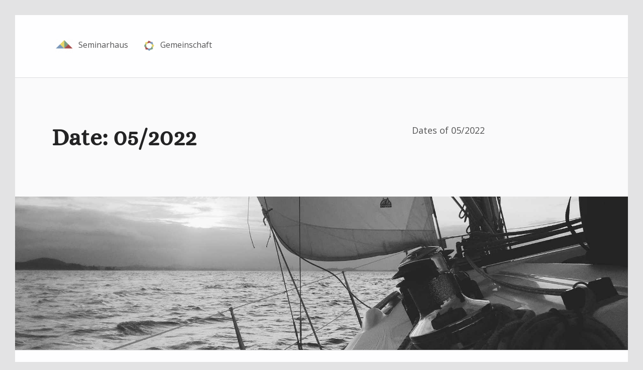

--- FILE ---
content_type: text/html; charset=UTF-8
request_url: https://dev2438.web6.biohost.net/schedule/2022-05/
body_size: 13947
content:
<!doctype html>
<html lang="de" class="no-js">

<head>

<meta charset="UTF-8">
<title>05/2022 &#8211; Sulzbrunn</title>
<meta name='robots' content='max-image-preview:large' />

<meta name="viewport" content="width=device-width, initial-scale=1">
<link rel="profile" href="http://gmpg.org/xfn/11">
<meta name="theme-color" content="#fefeff"><link rel='dns-prefetch' href='//fonts.googleapis.com' />
<link href='https://fonts.gstatic.com' crossorigin rel='preconnect' />
<link rel="alternate" type="application/rss+xml" title="Sulzbrunn &raquo; Feed" href="https://dev2438.web6.biohost.net/feed/" />
<link rel="alternate" type="application/rss+xml" title="Sulzbrunn &raquo; Kommentar-Feed" href="https://dev2438.web6.biohost.net/comments/feed/" />
<link rel="alternate" type="application/rss+xml" title="Sulzbrunn &raquo; Date-Feed für 05/2022" href="https://dev2438.web6.biohost.net/schedule/2022-05/feed/" />
<style id="reykjavik-text-widget-icon-fallback">.widget-symbol::before { content: "?"; font-family: inherit; }</style><style id='wp-img-auto-sizes-contain-inline-css'>
img:is([sizes=auto i],[sizes^="auto," i]){contain-intrinsic-size:3000px 1500px}
/*# sourceURL=wp-img-auto-sizes-contain-inline-css */
</style>
<link rel='stylesheet' id='sd_txn_dates.css-css' href='https://dev2438.web6.biohost.net/wp-content/plugins/de.seminardesk.wordpress/templates/assets/sd_txn_dates.css?ver=6.9' media='all' />
<style id='global-styles-inline-css'>
:root{--wp--preset--aspect-ratio--square: 1;--wp--preset--aspect-ratio--4-3: 4/3;--wp--preset--aspect-ratio--3-4: 3/4;--wp--preset--aspect-ratio--3-2: 3/2;--wp--preset--aspect-ratio--2-3: 2/3;--wp--preset--aspect-ratio--16-9: 16/9;--wp--preset--aspect-ratio--9-16: 9/16;--wp--preset--color--black: #000000;--wp--preset--color--cyan-bluish-gray: #abb8c3;--wp--preset--color--white: #ffffff;--wp--preset--color--pale-pink: #f78da7;--wp--preset--color--vivid-red: #cf2e2e;--wp--preset--color--luminous-vivid-orange: #ff6900;--wp--preset--color--luminous-vivid-amber: #fcb900;--wp--preset--color--light-green-cyan: #7bdcb5;--wp--preset--color--vivid-green-cyan: #00d084;--wp--preset--color--pale-cyan-blue: #8ed1fc;--wp--preset--color--vivid-cyan-blue: #0693e3;--wp--preset--color--vivid-purple: #9b51e0;--wp--preset--color--color-intro-overlay-background-mod: #0f1732;--wp--preset--color--color-header-headings-mod: #232324;--wp--preset--color--color-header-text-mod: #535354;--wp--preset--color--color-accent-mod: #8c2f32;--wp--preset--color--color-intro-widgets-text-mod: #d3d3d4;--wp--preset--color--color-intro-background-mod: #fafafb;--wp--preset--color--color-accent-text-mod: #fefeff;--wp--preset--gradient--vivid-cyan-blue-to-vivid-purple: linear-gradient(135deg,rgb(6,147,227) 0%,rgb(155,81,224) 100%);--wp--preset--gradient--light-green-cyan-to-vivid-green-cyan: linear-gradient(135deg,rgb(122,220,180) 0%,rgb(0,208,130) 100%);--wp--preset--gradient--luminous-vivid-amber-to-luminous-vivid-orange: linear-gradient(135deg,rgb(252,185,0) 0%,rgb(255,105,0) 100%);--wp--preset--gradient--luminous-vivid-orange-to-vivid-red: linear-gradient(135deg,rgb(255,105,0) 0%,rgb(207,46,46) 100%);--wp--preset--gradient--very-light-gray-to-cyan-bluish-gray: linear-gradient(135deg,rgb(238,238,238) 0%,rgb(169,184,195) 100%);--wp--preset--gradient--cool-to-warm-spectrum: linear-gradient(135deg,rgb(74,234,220) 0%,rgb(151,120,209) 20%,rgb(207,42,186) 40%,rgb(238,44,130) 60%,rgb(251,105,98) 80%,rgb(254,248,76) 100%);--wp--preset--gradient--blush-light-purple: linear-gradient(135deg,rgb(255,206,236) 0%,rgb(152,150,240) 100%);--wp--preset--gradient--blush-bordeaux: linear-gradient(135deg,rgb(254,205,165) 0%,rgb(254,45,45) 50%,rgb(107,0,62) 100%);--wp--preset--gradient--luminous-dusk: linear-gradient(135deg,rgb(255,203,112) 0%,rgb(199,81,192) 50%,rgb(65,88,208) 100%);--wp--preset--gradient--pale-ocean: linear-gradient(135deg,rgb(255,245,203) 0%,rgb(182,227,212) 50%,rgb(51,167,181) 100%);--wp--preset--gradient--electric-grass: linear-gradient(135deg,rgb(202,248,128) 0%,rgb(113,206,126) 100%);--wp--preset--gradient--midnight: linear-gradient(135deg,rgb(2,3,129) 0%,rgb(40,116,252) 100%);--wp--preset--font-size--small: 15px;--wp--preset--font-size--medium: 20px;--wp--preset--font-size--large: 25px;--wp--preset--font-size--x-large: 42px;--wp--preset--font-size--extra-small: 11px;--wp--preset--font-size--normal: 18px;--wp--preset--font-size--extra-large: 29px;--wp--preset--font-size--display-1: 47px;--wp--preset--font-size--display-2: 60px;--wp--preset--font-size--display-3: 76px;--wp--preset--font-size--display-4: 97px;--wp--preset--spacing--20: 0.44rem;--wp--preset--spacing--30: 0.67rem;--wp--preset--spacing--40: 1rem;--wp--preset--spacing--50: 1.5rem;--wp--preset--spacing--60: 2.25rem;--wp--preset--spacing--70: 3.38rem;--wp--preset--spacing--80: 5.06rem;--wp--preset--shadow--natural: 6px 6px 9px rgba(0, 0, 0, 0.2);--wp--preset--shadow--deep: 12px 12px 50px rgba(0, 0, 0, 0.4);--wp--preset--shadow--sharp: 6px 6px 0px rgba(0, 0, 0, 0.2);--wp--preset--shadow--outlined: 6px 6px 0px -3px rgb(255, 255, 255), 6px 6px rgb(0, 0, 0);--wp--preset--shadow--crisp: 6px 6px 0px rgb(0, 0, 0);}:root :where(.is-layout-flow) > :first-child{margin-block-start: 0;}:root :where(.is-layout-flow) > :last-child{margin-block-end: 0;}:root :where(.is-layout-flow) > *{margin-block-start: 24px;margin-block-end: 0;}:root :where(.is-layout-constrained) > :first-child{margin-block-start: 0;}:root :where(.is-layout-constrained) > :last-child{margin-block-end: 0;}:root :where(.is-layout-constrained) > *{margin-block-start: 24px;margin-block-end: 0;}:root :where(.is-layout-flex){gap: 24px;}:root :where(.is-layout-grid){gap: 24px;}:root .is-layout-flex{display: flex;}.is-layout-flex{flex-wrap: wrap;align-items: center;}.is-layout-flex > :is(*, div){margin: 0;}:root .is-layout-grid{display: grid;}.is-layout-grid > :is(*, div){margin: 0;}.has-black-color[class]{color: var(--wp--preset--color--black);}.has-cyan-bluish-gray-color[class]{color: var(--wp--preset--color--cyan-bluish-gray);}.has-white-color[class]{color: var(--wp--preset--color--white);}.has-pale-pink-color[class]{color: var(--wp--preset--color--pale-pink);}.has-vivid-red-color[class]{color: var(--wp--preset--color--vivid-red);}.has-luminous-vivid-orange-color[class]{color: var(--wp--preset--color--luminous-vivid-orange);}.has-luminous-vivid-amber-color[class]{color: var(--wp--preset--color--luminous-vivid-amber);}.has-light-green-cyan-color[class]{color: var(--wp--preset--color--light-green-cyan);}.has-vivid-green-cyan-color[class]{color: var(--wp--preset--color--vivid-green-cyan);}.has-pale-cyan-blue-color[class]{color: var(--wp--preset--color--pale-cyan-blue);}.has-vivid-cyan-blue-color[class]{color: var(--wp--preset--color--vivid-cyan-blue);}.has-vivid-purple-color[class]{color: var(--wp--preset--color--vivid-purple);}.has-color-intro-overlay-background-mod-color[class]{color: var(--wp--preset--color--color-intro-overlay-background-mod);}.has-color-header-headings-mod-color[class]{color: var(--wp--preset--color--color-header-headings-mod);}.has-color-header-text-mod-color[class]{color: var(--wp--preset--color--color-header-text-mod);}.has-color-accent-mod-color[class]{color: var(--wp--preset--color--color-accent-mod);}.has-color-intro-widgets-text-mod-color[class]{color: var(--wp--preset--color--color-intro-widgets-text-mod);}.has-color-intro-background-mod-color[class]{color: var(--wp--preset--color--color-intro-background-mod);}.has-color-accent-text-mod-color[class]{color: var(--wp--preset--color--color-accent-text-mod);}.has-black-background-color[class]{background-color: var(--wp--preset--color--black);}.has-cyan-bluish-gray-background-color[class]{background-color: var(--wp--preset--color--cyan-bluish-gray);}.has-white-background-color[class]{background-color: var(--wp--preset--color--white);}.has-pale-pink-background-color[class]{background-color: var(--wp--preset--color--pale-pink);}.has-vivid-red-background-color[class]{background-color: var(--wp--preset--color--vivid-red);}.has-luminous-vivid-orange-background-color[class]{background-color: var(--wp--preset--color--luminous-vivid-orange);}.has-luminous-vivid-amber-background-color[class]{background-color: var(--wp--preset--color--luminous-vivid-amber);}.has-light-green-cyan-background-color[class]{background-color: var(--wp--preset--color--light-green-cyan);}.has-vivid-green-cyan-background-color[class]{background-color: var(--wp--preset--color--vivid-green-cyan);}.has-pale-cyan-blue-background-color[class]{background-color: var(--wp--preset--color--pale-cyan-blue);}.has-vivid-cyan-blue-background-color[class]{background-color: var(--wp--preset--color--vivid-cyan-blue);}.has-vivid-purple-background-color[class]{background-color: var(--wp--preset--color--vivid-purple);}.has-color-intro-overlay-background-mod-background-color[class]{background-color: var(--wp--preset--color--color-intro-overlay-background-mod);}.has-color-header-headings-mod-background-color[class]{background-color: var(--wp--preset--color--color-header-headings-mod);}.has-color-header-text-mod-background-color[class]{background-color: var(--wp--preset--color--color-header-text-mod);}.has-color-accent-mod-background-color[class]{background-color: var(--wp--preset--color--color-accent-mod);}.has-color-intro-widgets-text-mod-background-color[class]{background-color: var(--wp--preset--color--color-intro-widgets-text-mod);}.has-color-intro-background-mod-background-color[class]{background-color: var(--wp--preset--color--color-intro-background-mod);}.has-color-accent-text-mod-background-color[class]{background-color: var(--wp--preset--color--color-accent-text-mod);}.has-black-border-color[class]{border-color: var(--wp--preset--color--black);}.has-cyan-bluish-gray-border-color[class]{border-color: var(--wp--preset--color--cyan-bluish-gray);}.has-white-border-color[class]{border-color: var(--wp--preset--color--white);}.has-pale-pink-border-color[class]{border-color: var(--wp--preset--color--pale-pink);}.has-vivid-red-border-color[class]{border-color: var(--wp--preset--color--vivid-red);}.has-luminous-vivid-orange-border-color[class]{border-color: var(--wp--preset--color--luminous-vivid-orange);}.has-luminous-vivid-amber-border-color[class]{border-color: var(--wp--preset--color--luminous-vivid-amber);}.has-light-green-cyan-border-color[class]{border-color: var(--wp--preset--color--light-green-cyan);}.has-vivid-green-cyan-border-color[class]{border-color: var(--wp--preset--color--vivid-green-cyan);}.has-pale-cyan-blue-border-color[class]{border-color: var(--wp--preset--color--pale-cyan-blue);}.has-vivid-cyan-blue-border-color[class]{border-color: var(--wp--preset--color--vivid-cyan-blue);}.has-vivid-purple-border-color[class]{border-color: var(--wp--preset--color--vivid-purple);}.has-color-intro-overlay-background-mod-border-color[class]{border-color: var(--wp--preset--color--color-intro-overlay-background-mod);}.has-color-header-headings-mod-border-color[class]{border-color: var(--wp--preset--color--color-header-headings-mod);}.has-color-header-text-mod-border-color[class]{border-color: var(--wp--preset--color--color-header-text-mod);}.has-color-accent-mod-border-color[class]{border-color: var(--wp--preset--color--color-accent-mod);}.has-color-intro-widgets-text-mod-border-color[class]{border-color: var(--wp--preset--color--color-intro-widgets-text-mod);}.has-color-intro-background-mod-border-color[class]{border-color: var(--wp--preset--color--color-intro-background-mod);}.has-color-accent-text-mod-border-color[class]{border-color: var(--wp--preset--color--color-accent-text-mod);}.has-vivid-cyan-blue-to-vivid-purple-gradient-background{background: var(--wp--preset--gradient--vivid-cyan-blue-to-vivid-purple);}.has-light-green-cyan-to-vivid-green-cyan-gradient-background{background: var(--wp--preset--gradient--light-green-cyan-to-vivid-green-cyan);}.has-luminous-vivid-amber-to-luminous-vivid-orange-gradient-background{background: var(--wp--preset--gradient--luminous-vivid-amber-to-luminous-vivid-orange);}.has-luminous-vivid-orange-to-vivid-red-gradient-background{background: var(--wp--preset--gradient--luminous-vivid-orange-to-vivid-red);}.has-very-light-gray-to-cyan-bluish-gray-gradient-background{background: var(--wp--preset--gradient--very-light-gray-to-cyan-bluish-gray);}.has-cool-to-warm-spectrum-gradient-background{background: var(--wp--preset--gradient--cool-to-warm-spectrum);}.has-blush-light-purple-gradient-background{background: var(--wp--preset--gradient--blush-light-purple);}.has-blush-bordeaux-gradient-background{background: var(--wp--preset--gradient--blush-bordeaux);}.has-luminous-dusk-gradient-background{background: var(--wp--preset--gradient--luminous-dusk);}.has-pale-ocean-gradient-background{background: var(--wp--preset--gradient--pale-ocean);}.has-electric-grass-gradient-background{background: var(--wp--preset--gradient--electric-grass);}.has-midnight-gradient-background{background: var(--wp--preset--gradient--midnight);}.has-small-font-size{font-size: var(--wp--preset--font-size--small);}.has-medium-font-size{font-size: var(--wp--preset--font-size--medium);}.has-large-font-size{font-size: var(--wp--preset--font-size--large);}.has-x-large-font-size{font-size: var(--wp--preset--font-size--x-large);}.has-extra-small-font-size{font-size: var(--wp--preset--font-size--extra-small);}.has-normal-font-size{font-size: var(--wp--preset--font-size--normal);}.has-extra-large-font-size{font-size: var(--wp--preset--font-size--extra-large);}.has-display-1-font-size{font-size: var(--wp--preset--font-size--display-1);}.has-display-2-font-size{font-size: var(--wp--preset--font-size--display-2);}.has-display-3-font-size{font-size: var(--wp--preset--font-size--display-3);}.has-display-4-font-size{font-size: var(--wp--preset--font-size--display-4);}
/*# sourceURL=global-styles-inline-css */
</style>
<style id='wp-emoji-styles-inline-css'>

	img.wp-smiley, img.emoji {
		display: inline !important;
		border: none !important;
		box-shadow: none !important;
		height: 1em !important;
		width: 1em !important;
		margin: 0 0.07em !important;
		vertical-align: -0.1em !important;
		background: none !important;
		padding: 0 !important;
	}
/*# sourceURL=wp-emoji-styles-inline-css */
</style>
<style id='wp-block-library-inline-css'>
:root{--wp-block-synced-color:#7a00df;--wp-block-synced-color--rgb:122,0,223;--wp-bound-block-color:var(--wp-block-synced-color);--wp-editor-canvas-background:#ddd;--wp-admin-theme-color:#007cba;--wp-admin-theme-color--rgb:0,124,186;--wp-admin-theme-color-darker-10:#006ba1;--wp-admin-theme-color-darker-10--rgb:0,107,160.5;--wp-admin-theme-color-darker-20:#005a87;--wp-admin-theme-color-darker-20--rgb:0,90,135;--wp-admin-border-width-focus:2px}@media (min-resolution:192dpi){:root{--wp-admin-border-width-focus:1.5px}}.wp-element-button{cursor:pointer}:root .has-very-light-gray-background-color{background-color:#eee}:root .has-very-dark-gray-background-color{background-color:#313131}:root .has-very-light-gray-color{color:#eee}:root .has-very-dark-gray-color{color:#313131}:root .has-vivid-green-cyan-to-vivid-cyan-blue-gradient-background{background:linear-gradient(135deg,#00d084,#0693e3)}:root .has-purple-crush-gradient-background{background:linear-gradient(135deg,#34e2e4,#4721fb 50%,#ab1dfe)}:root .has-hazy-dawn-gradient-background{background:linear-gradient(135deg,#faaca8,#dad0ec)}:root .has-subdued-olive-gradient-background{background:linear-gradient(135deg,#fafae1,#67a671)}:root .has-atomic-cream-gradient-background{background:linear-gradient(135deg,#fdd79a,#004a59)}:root .has-nightshade-gradient-background{background:linear-gradient(135deg,#330968,#31cdcf)}:root .has-midnight-gradient-background{background:linear-gradient(135deg,#020381,#2874fc)}:root{--wp--preset--font-size--normal:16px;--wp--preset--font-size--huge:42px}.has-regular-font-size{font-size:1em}.has-larger-font-size{font-size:2.625em}.has-normal-font-size{font-size:var(--wp--preset--font-size--normal)}.has-huge-font-size{font-size:var(--wp--preset--font-size--huge)}.has-text-align-center{text-align:center}.has-text-align-left{text-align:left}.has-text-align-right{text-align:right}.has-fit-text{white-space:nowrap!important}#end-resizable-editor-section{display:none}.aligncenter{clear:both}.items-justified-left{justify-content:flex-start}.items-justified-center{justify-content:center}.items-justified-right{justify-content:flex-end}.items-justified-space-between{justify-content:space-between}.screen-reader-text{border:0;clip-path:inset(50%);height:1px;margin:-1px;overflow:hidden;padding:0;position:absolute;width:1px;word-wrap:normal!important}.screen-reader-text:focus{background-color:#ddd;clip-path:none;color:#444;display:block;font-size:1em;height:auto;left:5px;line-height:normal;padding:15px 23px 14px;text-decoration:none;top:5px;width:auto;z-index:100000}html :where(.has-border-color){border-style:solid}html :where([style*=border-top-color]){border-top-style:solid}html :where([style*=border-right-color]){border-right-style:solid}html :where([style*=border-bottom-color]){border-bottom-style:solid}html :where([style*=border-left-color]){border-left-style:solid}html :where([style*=border-width]){border-style:solid}html :where([style*=border-top-width]){border-top-style:solid}html :where([style*=border-right-width]){border-right-style:solid}html :where([style*=border-bottom-width]){border-bottom-style:solid}html :where([style*=border-left-width]){border-left-style:solid}html :where(img[class*=wp-image-]){height:auto;max-width:100%}:where(figure){margin:0 0 1em}html :where(.is-position-sticky){--wp-admin--admin-bar--position-offset:var(--wp-admin--admin-bar--height,0px)}@media screen and (max-width:600px){html :where(.is-position-sticky){--wp-admin--admin-bar--position-offset:0px}}

/*# sourceURL=wp-block-library-inline-css */
</style><style id='wp-block-heading-inline-css'>
h1:where(.wp-block-heading).has-background,h2:where(.wp-block-heading).has-background,h3:where(.wp-block-heading).has-background,h4:where(.wp-block-heading).has-background,h5:where(.wp-block-heading).has-background,h6:where(.wp-block-heading).has-background{padding:1.25em 2.375em}h1.has-text-align-left[style*=writing-mode]:where([style*=vertical-lr]),h1.has-text-align-right[style*=writing-mode]:where([style*=vertical-rl]),h2.has-text-align-left[style*=writing-mode]:where([style*=vertical-lr]),h2.has-text-align-right[style*=writing-mode]:where([style*=vertical-rl]),h3.has-text-align-left[style*=writing-mode]:where([style*=vertical-lr]),h3.has-text-align-right[style*=writing-mode]:where([style*=vertical-rl]),h4.has-text-align-left[style*=writing-mode]:where([style*=vertical-lr]),h4.has-text-align-right[style*=writing-mode]:where([style*=vertical-rl]),h5.has-text-align-left[style*=writing-mode]:where([style*=vertical-lr]),h5.has-text-align-right[style*=writing-mode]:where([style*=vertical-rl]),h6.has-text-align-left[style*=writing-mode]:where([style*=vertical-lr]),h6.has-text-align-right[style*=writing-mode]:where([style*=vertical-rl]){rotate:180deg}
/*# sourceURL=https://dev2438.web6.biohost.net/wp-includes/blocks/heading/style.min.css */
</style>
<style id='wp-block-group-inline-css'>
.wp-block-group{box-sizing:border-box}:where(.wp-block-group.wp-block-group-is-layout-constrained){position:relative}
/*# sourceURL=https://dev2438.web6.biohost.net/wp-includes/blocks/group/style.min.css */
</style>
<style id='wp-block-paragraph-inline-css'>
.is-small-text{font-size:.875em}.is-regular-text{font-size:1em}.is-large-text{font-size:2.25em}.is-larger-text{font-size:3em}.has-drop-cap:not(:focus):first-letter{float:left;font-size:8.4em;font-style:normal;font-weight:100;line-height:.68;margin:.05em .1em 0 0;text-transform:uppercase}body.rtl .has-drop-cap:not(:focus):first-letter{float:none;margin-left:.1em}p.has-drop-cap.has-background{overflow:hidden}:root :where(p.has-background){padding:1.25em 2.375em}:where(p.has-text-color:not(.has-link-color)) a{color:inherit}p.has-text-align-left[style*="writing-mode:vertical-lr"],p.has-text-align-right[style*="writing-mode:vertical-rl"]{rotate:180deg}
/*# sourceURL=https://dev2438.web6.biohost.net/wp-includes/blocks/paragraph/style.min.css */
</style>

<style id='classic-theme-styles-inline-css'>
/*! This file is auto-generated */
.wp-block-button__link{color:#fff;background-color:#32373c;border-radius:9999px;box-shadow:none;text-decoration:none;padding:calc(.667em + 2px) calc(1.333em + 2px);font-size:1.125em}.wp-block-file__button{background:#32373c;color:#fff;text-decoration:none}
/*# sourceURL=/wp-includes/css/classic-themes.min.css */
</style>
<link rel='stylesheet' id='pb-accordion-blocks-style-css' href='https://dev2438.web6.biohost.net/wp-content/plugins/accordion-blocks/build/index.css?ver=1.5.0' media='all' />
<link rel='stylesheet' id='cb-styles-public-css' href='https://dev2438.web6.biohost.net/wp-content/plugins/commonsbooking/assets/public/css/public.css?ver=2.10.7' media='all' />
<style id='cb-styles-public-inline-css'>
/**
 * Variables
 *
 * Colors: Brand
 * Colors: Backgrounds
 * Font sizes
 * Layout variables
 */
/* Colors: CB Brand */
/* Colors: text */
/* Colors: Theme, can be modified by user */
/* Colors: Text colors, can be modified by user */
/* Colors: Backgrounds */
/* Colors: Message statuses */
/* Font sizes */
/* Layout Variables */
/* Fonts */
:root {
  --commonsbooking-color-primary: #84AE53;
  --commonsbooking-color-secondary: #506CA9;
  --commonsbooking-color-buttons: #74ce3c;
  --commonsbooking-color-accept: #74ce3c;
  --commonsbooking-color-cancel: #d5425c;
  --commonsbooking-color-holiday: #ff9218;
  --commonsbooking-color-greyedout: #e0e0e0;
  --commonsbooking-color-bg: #f6f6f6;
  --commonsbooking-color-noticebg: #FFF9C5;
  --commonsbooking-textcolor-light: #a0a0a0;
  --commonsbooking-textcolor-dark: #000;
  --commonsbooking-color-gray-background: #f6f6f6;
  --commonsbooking-color-gray-border: #e0e0e0;
  --commonsbooking-color-error: #d5425c;
  --commonsbooking-color-success: #74ce3c;
  --commonsbooking-color-warning: #ff9218;
  --commonsbooking-font-size-small: 12px;
  --commonsbooking-font-line-height-small: 13px;
  --commonsbooking-font-size-normal: 14px;
  --commonsbooking-font-size-big: 18px;
  --commonsbooking-font-size-huge: 24px;
  --commonsbooking-spacer-big: 15px;
  --commonsbooking-spacer: 10px;
  --commonsbooking-spacer-small: 5px;
  --commonsbooking-radius: 8px;
  --commonsbooking-radius-pill: 8px;
}

/*# sourceURL=cb-styles-public-inline-css */
</style>
<link rel='stylesheet' id='cb-styles-vendor-css' href='https://dev2438.web6.biohost.net/wp-content/plugins/commonsbooking/assets/global/css/vendor.css?ver=2.10.7' media='all' />
<link rel='stylesheet' id='cb-styles-daterangepicker-css' href='https://dev2438.web6.biohost.net/wp-content/plugins/commonsbooking/assets/public/css/themes/daterangepicker/daterangepicker.css?ver=2.10.7' media='all' />
<link rel='stylesheet' id='cb-styles-select2-css' href='https://dev2438.web6.biohost.net/wp-content/plugins/commonsbooking/assets/public/css/themes/select2/select2.min.css?ver=2.10.7' media='all' />
<link rel='stylesheet' id='dnd-upload-cf7-css' href='https://dev2438.web6.biohost.net/wp-content/plugins/drag-and-drop-multiple-file-upload-contact-form-7/assets/css/dnd-upload-cf7.css?ver=1.3.8.0' media='all' />
<link rel='stylesheet' id='contact-form-7-css' href='https://dev2438.web6.biohost.net/wp-content/plugins/contact-form-7/includes/css/styles.css?ver=6.1.4' media='all' />
<link rel='stylesheet' id='walcf7-datepicker-css-css' href='https://dev2438.web6.biohost.net/wp-content/plugins/date-time-picker-for-contact-form-7/assets/css/jquery.datetimepicker.min.css?ver=1.0.0' media='all' />
<link rel='stylesheet' id='menu-image-css' href='https://dev2438.web6.biohost.net/wp-content/plugins/menu-image/includes/css/menu-image.css?ver=3.0.8' media='all' />
<link rel='stylesheet' id='dashicons-css' href='https://dev2438.web6.biohost.net/wp-includes/css/dashicons.min.css?ver=6.9' media='all' />
<link rel='stylesheet' id='osm-map-css-css' href='https://dev2438.web6.biohost.net/wp-content/plugins/osm/css/osm_map.css?ver=6.9' media='all' />
<link rel='stylesheet' id='osm-ol3-css-css' href='https://dev2438.web6.biohost.net/wp-content/plugins/osm/js/OL/10.4.0/ol.css?ver=6.9' media='all' />
<link rel='stylesheet' id='osm-ol3-ext-css-css' href='https://dev2438.web6.biohost.net/wp-content/plugins/osm/css/osm_map_v3.css?ver=6.9' media='all' />
<link rel='stylesheet' id='if-menu-site-css-css' href='https://dev2438.web6.biohost.net/wp-content/plugins/if-menu/assets/if-menu-site.css?ver=6.9' media='all' />
<link rel='stylesheet' id='parent-style-css' href='https://dev2438.web6.biohost.net/wp-content/themes/reykjavik/style.css?ver=6.9' media='all' />
<link rel='stylesheet' id='child-style-css' href='https://dev2438.web6.biohost.net/wp-content/themes/reykjavik-sulzbrunn/style.css?ver=6.9' media='all' />
<link rel='stylesheet' id='cf7cf-style-css' href='https://dev2438.web6.biohost.net/wp-content/plugins/cf7-conditional-fields/style.css?ver=2.4.7' media='all' />
<link rel='stylesheet' id='reykjavik-google-fonts-css' href='https://fonts.googleapis.com/css?family=Montserrat%3A300%2C400%2C700%7COpen+Sans%3A300%2C400%2C700&#038;subset=latin&#038;ver=2.3.8' media='screen' />
<link rel='stylesheet' id='genericons-neue-css' href='https://dev2438.web6.biohost.net/wp-content/themes/reykjavik/assets/fonts/genericons-neue/genericons-neue.css?ver=2.3.8' media='screen' />
<link rel='stylesheet' id='reykjavik-stylesheet-global-css' href='https://dev2438.web6.biohost.net/wp-content/themes/reykjavik/assets/css/main.css?ver=2.3.8' media='screen' />
<link rel='stylesheet' id='reykjavik-stylesheet-blocks-css' href='https://dev2438.web6.biohost.net/wp-content/themes/reykjavik/assets/css/blocks.css?ver=2.3.8' media='screen' />
<style id='reykjavik-inline-css'>
/* START CSS variables */
:root { 
--color_accent: #8c2f32; --footer_image_repeat: no-repeat; --layout_width_site: 1460px; --layout_width_content: 1180px;
}
/* END CSS variables */
.site-footer:not(.is-customize-preview)::before { display: none; }
/*# sourceURL=reykjavik-inline-css */
</style>
<link rel='stylesheet' id='reykjavik-stylesheet-css' href='https://dev2438.web6.biohost.net/wp-content/themes/reykjavik-sulzbrunn/style.css?ver=6.9' media='all' />
<script src="https://dev2438.web6.biohost.net/wp-content/themes/reykjavik/library/js/vendors/css-vars-ponyfill/css-vars-ponyfill.min.js?ver=v2.4.7" id="css-vars-ponyfill-js"></script>
<script id="css-vars-ponyfill-js-after">
window.onload = function() {
	cssVars( {
		onlyVars: true,
		exclude: 'link:not([href^="https://dev2438.web6.biohost.net/wp-content/themes"])'
	} );
};
//# sourceURL=css-vars-ponyfill-js-after
</script>
<script src="https://dev2438.web6.biohost.net/wp-includes/js/jquery/jquery.min.js?ver=3.7.1" id="jquery-core-js"></script>
<script src="https://dev2438.web6.biohost.net/wp-includes/js/jquery/jquery-migrate.min.js?ver=3.4.1" id="jquery-migrate-js"></script>
<script src="https://dev2438.web6.biohost.net/wp-content/plugins/commonsbooking/assets/global/js/vendor.js?ver=1.0.0" id="cb-scripts-vendor-js"></script>
<script src="https://dev2438.web6.biohost.net/wp-content/plugins/commonsbooking/assets/public/js/vendor/daterangepicker.min.js?ver=1.0.0" id="cb-scripts-daterangepicker-js"></script>
<script src="https://dev2438.web6.biohost.net/wp-content/plugins/commonsbooking/assets/public/js/vendor/select2.min.js?ver=1.0.0" id="cb-scripts-select2-js"></script>
<script src="https://dev2438.web6.biohost.net/wp-content/plugins/osm/js/OL/2.13.1/OpenLayers.js?ver=6.9" id="osm-ol-library-js"></script>
<script src="https://dev2438.web6.biohost.net/wp-content/plugins/osm/js/OSM/openlayers/OpenStreetMap.js?ver=6.9" id="osm-osm-library-js"></script>
<script src="https://dev2438.web6.biohost.net/wp-content/plugins/osm/js/OSeaM/harbours.js?ver=6.9" id="osm-harbours-library-js"></script>
<script src="https://dev2438.web6.biohost.net/wp-content/plugins/osm/js/OSeaM/map_utils.js?ver=6.9" id="osm-map-utils-library-js"></script>
<script src="https://dev2438.web6.biohost.net/wp-content/plugins/osm/js/OSeaM/utilities.js?ver=6.9" id="osm-utilities-library-js"></script>
<script src="https://dev2438.web6.biohost.net/wp-content/plugins/osm/js/osm-plugin-lib.js?ver=6.9" id="OsmScript-js"></script>
<script src="https://dev2438.web6.biohost.net/wp-content/plugins/osm/js/polyfill/v2/polyfill.min.js?features=requestAnimationFrame%2CElement.prototype.classList%2CURL&amp;ver=6.9" id="osm-polyfill-js"></script>
<script src="https://dev2438.web6.biohost.net/wp-content/plugins/osm/js/OL/10.4.0/ol.js?ver=6.9" id="osm-ol3-library-js"></script>
<script src="https://dev2438.web6.biohost.net/wp-content/plugins/osm/js/osm-v3-plugin-lib.js?ver=6.9" id="osm-ol3-ext-library-js"></script>
<script src="https://dev2438.web6.biohost.net/wp-content/plugins/osm/js/osm-metabox-events.js?ver=6.9" id="osm-ol3-metabox-events-js"></script>
<script src="https://dev2438.web6.biohost.net/wp-content/plugins/osm/js/osm-startup-lib.js?ver=6.9" id="osm-map-startup-js"></script>
<script id="a11y-menu-js-extra">
var a11yMenuConfig = {"mode":["esc","button"],"menu_selector":".toggle-sub-menus","button_attributes":{"class":"button-toggle-sub-menu","aria-label":{"collapse":"Men\u00fc einklappen: %s","expand":"Men\u00fc erweitern: %s"}}};
//# sourceURL=a11y-menu-js-extra
</script>
<script src="https://dev2438.web6.biohost.net/wp-content/themes/reykjavik/assets/js/vendors/a11y-menu/a11y-menu.dist.min.js?ver=2.3.8" id="a11y-menu-js"></script>
<link rel="https://api.w.org/" href="https://dev2438.web6.biohost.net/wp-json/" /><link rel="EditURI" type="application/rsd+xml" title="RSD" href="https://dev2438.web6.biohost.net/xmlrpc.php?rsd" />
<meta name="generator" content="WordPress 6.9" />
<script type="text/javascript"> 

/**  all layers have to be in this global array - in further process each map will have something like vectorM[map_ol3js_n][layer_n] */
var vectorM = [[]];


/** put translations from PHP/mo to JavaScript */
var translations = [];

/** global GET-Parameters */
var HTTP_GET_VARS = [];

</script><!-- OSM plugin V6.1.13: did not add geo meta tags. --> 
	<!-- Fonts Plugin CSS - https://fontsplugin.com/ -->
	<style>
		/* Cached: January 25, 2026 at 3:28am */
/* cyrillic-ext */
@font-face {
  font-family: 'Alice';
  font-style: normal;
  font-weight: 400;
  font-display: swap;
  src: url(https://fonts.gstatic.com/s/alice/v21/OpNCnoEEmtHa6GcDrg7shw.woff2) format('woff2');
  unicode-range: U+0460-052F, U+1C80-1C8A, U+20B4, U+2DE0-2DFF, U+A640-A69F, U+FE2E-FE2F;
}
/* cyrillic */
@font-face {
  font-family: 'Alice';
  font-style: normal;
  font-weight: 400;
  font-display: swap;
  src: url(https://fonts.gstatic.com/s/alice/v21/OpNCnoEEmtHa6GcKrg7shw.woff2) format('woff2');
  unicode-range: U+0301, U+0400-045F, U+0490-0491, U+04B0-04B1, U+2116;
}
/* latin-ext */
@font-face {
  font-family: 'Alice';
  font-style: normal;
  font-weight: 400;
  font-display: swap;
  src: url(https://fonts.gstatic.com/s/alice/v21/OpNCnoEEmtHa6GcArg7shw.woff2) format('woff2');
  unicode-range: U+0100-02BA, U+02BD-02C5, U+02C7-02CC, U+02CE-02D7, U+02DD-02FF, U+0304, U+0308, U+0329, U+1D00-1DBF, U+1E00-1E9F, U+1EF2-1EFF, U+2020, U+20A0-20AB, U+20AD-20C0, U+2113, U+2C60-2C7F, U+A720-A7FF;
}
/* latin */
@font-face {
  font-family: 'Alice';
  font-style: normal;
  font-weight: 400;
  font-display: swap;
  src: url(https://fonts.gstatic.com/s/alice/v21/OpNCnoEEmtHa6GcOrg4.woff2) format('woff2');
  unicode-range: U+0000-00FF, U+0131, U+0152-0153, U+02BB-02BC, U+02C6, U+02DA, U+02DC, U+0304, U+0308, U+0329, U+2000-206F, U+20AC, U+2122, U+2191, U+2193, U+2212, U+2215, U+FEFF, U+FFFD;
}

:root {
--font-headings: Alice;
}
#site-title, .site-title, #site-title a, .site-title a, .entry-title, .entry-title a, h1, h2, h3, h4, h5, h6, .widget-title, .elementor-heading-title {
font-family: "Alice" !important;
 }
	</style>
	<!-- Fonts Plugin CSS -->
	
<link rel='stylesheet' id='so-css-reykjavik-css' href='https://dev2438.web6.biohost.net/wp-content/uploads/so-css/so-css-reykjavik.css?ver=1718691732' media='all' />
</head>


<body class="archive contextual-adminbar-color footer-layout-boxed has-intro has-navigation-mobile header-layout-boxed hfeed no-js no-widgets-sidebar site-layout-boxed tax-sd_txn_dates term-2022-05 term-63 wp-child-theme-reykjavik-sulzbrunn wp-embed-responsive wp-theme-reykjavik">

<a name="top"></a>

<div id="page" class="site">

<nav class="menu-skip-links" aria-label="Links überspringen">
	<ul>
		<li class="skip-link-list-item"><a class="skip-link screen-reader-text" href="#site-navigation">Zur Hauptnavigation springen</a></li><li class="skip-link-list-item"><a class="skip-link screen-reader-text" href="#content">Zum Hauptinhalt springen</a></li><li class="skip-link-list-item"><a class="skip-link screen-reader-text" href="#colophon">Zum Footer springen</a></li>	</ul>
</nav>


<header id="masthead" class="site-header">



<div class="site-header-content"><div class="site-header-inner">


<div class="site-branding">
		<div class="site-branding-text">
		<p class="site-title"><a href="https://dev2438.web6.biohost.net/" rel="home">Sulzbrunn</a></p>

					<p class="site-description">Gemeinschaft und Seminarhaus</p>
				</div>
</div>

<nav id="site-navigation" class="main-navigation" aria-label="Primäres Menü">

			<button
			id="menu-toggle"
			class="menu-toggle"
			aria-controls="menu-primary"
			aria-expanded="false"
		>Menü</button>
			<div id="site-navigation-container" class="main-navigation-container">
			</div>

</nav>

<nav id="secondary-navigation" class="secondary-navigation" aria-label="Sekundäres Menü">

	<ul id="menu-hauptmenue-icons" class="menu"><li id="menu-item-1612" class="menu-item menu-item-type-post_type menu-item-object-page menu-item-1612"><a href="https://dev2438.web6.biohost.net/seminarhaus/" class="menu-image-title-after menu-image-not-hovered"><img width="36" height="28" src="https://dev2438.web6.biohost.net/wp-content/uploads/2024/03/Icon_seminarhaus-schmal-36x28.png" class="menu-image menu-image-title-after" alt="" decoding="async" /><span class="menu-image-title-after menu-image-title">Seminarhaus</span></a></li>
<li id="menu-item-1611" class="menu-item menu-item-type-post_type menu-item-object-page menu-item-1611"><a href="https://dev2438.web6.biohost.net/gemeinschaft/" class="menu-image-title-after menu-image-not-hovered"><img width="24" height="24" src="https://dev2438.web6.biohost.net/wp-content/uploads/2024/03/Icon_gemeinschaft-schmal-24x24.png" class="menu-image menu-image-title-after" alt="" decoding="async" /><span class="menu-image-title-after menu-image-title">Gemeinschaft</span></a></li>
</ul>
</nav>


</div></div>



</header>



<div id="content" class="site-content">
<section id="intro-container" class="page-header intro-container">

	
	<div id="intro" class="intro"><div class="intro-inner">

		<h1 class="page-title h1 intro-title has-page-summary">Date: <span>05/2022</span></h1><div class="page-summary">
<p>Dates of 05/2022</p>
</div>

	</div></div>

	
<div id="intro-media" class="intro-media">
	<div id="wp-custom-header" class="wp-custom-header"><img src="https://dev2438.web6.biohost.net/wp-content/themes/reykjavik/assets/images/header/rawpixel-id-3282586.jpg" width="1460" height="821" alt="" decoding="async" /></div></div>

</section>

<div class="site-content-inner">
	<div id="primary" class="content-area">
		<main id="main" class="site-main">


<main id="site-content" role="main">

		
	<header class="archive-header has-text-align-center header-footer-group">

		<div class="archive-header-inner section-inner medium">

							<h1 class="archive-title">Schedule: 05/2022</h1>
			
		</div><!-- .archive-header-inner -->

	</header><!-- .archive-header -->

				<div class="sd-event">
				<div class="entry-header-inner section-inner small">
					<div class="sd-event-title">
													<a href="https://dev2438.web6.biohost.net/events/ecstatic-dance-allgaeu-3/">
							<h3>Ecstatic Dance Allgäu</h3>						</a>
											</div>
					<div class="sd-event-container">
						<div class="sd-event-props">
							<div class="sd-event-date"><strong>Date: </strong>Sa.. 07.05.2022 19:00 – Sa.. 07.05.2022 19:00</div>						</div>
						<div class=sd-event-image>
							<img src="https://seminarhaus-sulzbrunn.seminardesk.de/Content/Extern/zeitlos/Ecstatic%20Dance%20Arati.JPG" alt="remote image failed" width="300" height=""/>						</div>
						<div class=sd-event-teaser>
							Gemeinsam einen sicheren und offenen Raum genießen, und dabei ganz  losgelöst und frei zu tanzen. Ohne zu urteilen, zu reden, zu trinken  oder irgendeine Nachtklub-Atmosphäre. Bei diesem Tanz geht es ums  Erforschen, um das Fühlen, um Körper und Geist frei fließen zu lassen,  sowie die Verbindung zu sich selbst und anderen. Darüber hinaus, ist es  ein großartiges Training, baut Stress ab, aber lässt uns vor allem das  Leben feiern.<br />								<div class="sd-event-more-link">
									<a class="button" href="https://dev2438.web6.biohost.net/events/ecstatic-dance-allgaeu-3/">More</a>
								</div> 
														</div>
					</div>
					
				</div>
			</div>
					<div class="sd-event">
				<div class="entry-header-inner section-inner small">
					<div class="sd-event-title">
													<a href="https://dev2438.web6.biohost.net/events/gasthelfertage-im-mai/">
							<h3>Gasthelfertage im Mai</h3>						</a>
											</div>
					<div class="sd-event-container">
						<div class="sd-event-props">
							<div class="sd-event-date"><strong>Date: </strong>Do.. 12.05.2022 16:00 – Do.. 12.05.2022 16:00</div><div class="sd-event-facilitators"><strong>Facilitator: </strong><a href="https://dev2438.web6.biohost.net/facilitators/alfons-fischer/">Alfons Fischer</a> | <a href="https://dev2438.web6.biohost.net/facilitators/anna-elisabeth-mayr/">Anna Elisabeth Mayr</a></div><div class="sd-event-price"><strong>Price: </strong>, ggf. zzgl.Übernachtung/Verpflegung</div>						</div>
						<div class=sd-event-image>
							<img src="https://seminarhaus-sulzbrunn.seminardesk.de/Content/Extern/Teaser%20und%20Header/2022-05/Teaser%20GasthelfertageSulzbrunn%20Kartoffelernte%202017%20-%20full(1).jpg" alt="remote image failed" width="300" height=""/>						</div>
						<div class=sd-event-teaser>
							<p>Durch einen viertägigen Aufenthalt hast du die Möglichkeit die Gemeinschaft Sulzbrunn näher kennen zu lernen, zu erfahren wie wir hier leben und uns durch deine Mithilfe zu unterstützen. Der Fokus liegt auf dem praktischen Tun, zusammen mit anderen Gästen und Sulzbrunner*innen arbeiten wir in verschiedenen Bereichen. So kannst du verschiedene Aspekte des Gemeinschaftlebens&nbsp;erfahren und zu erforschen, wie es dir damit geht in einer Gruppe zu leben und zu arbeiten</p><br />								<div class="sd-event-more-link">
									<a class="button" href="https://dev2438.web6.biohost.net/events/gasthelfertage-im-mai/">More</a>
								</div> 
														</div>
					</div>
					
				</div>
			</div>
					<div class="sd-event">
				<div class="entry-header-inner section-inner small">
					<div class="sd-event-title">
													<a href="https://dev2438.web6.biohost.net/events/sacred-sxuality-retreat-women-only-1/">
													</a>
											</div>
					<div class="sd-event-container">
						<div class="sd-event-props">
							<div class="sd-event-date"><strong>Date: </strong>Fr.. 13.05.2022 16:00 – Fr.. 13.05.2022 16:00</div>						</div>
						<div class=sd-event-image>
													</div>
						<div class=sd-event-teaser>
															<div class="sd-event-more-link">
									<a class="button" href="https://dev2438.web6.biohost.net/events/sacred-sxuality-retreat-women-only-1/">More</a>
								</div> 
														</div>
					</div>
					
				</div>
			</div>
					<div class="sd-event">
				<div class="entry-header-inner section-inner small">
					<div class="sd-event-title">
													<a href="https://dev2438.web6.biohost.net/events/gelaendefuehrung-im-mai/">
							<h3>Geländeführung im Mai</h3>						</a>
											</div>
					<div class="sd-event-container">
						<div class="sd-event-props">
							<div class="sd-event-date"><strong>Date: </strong>Fr.. 20.05.2022 16:00 – Fr.. 20.05.2022 16:00</div><div class="sd-event-facilitators"><strong>Facilitator: </strong><a href="https://dev2438.web6.biohost.net/facilitators/rolf-ebenhoch/">Rolf Ebenhoch</a></div><div class="sd-event-price"><strong>Price: </strong>0 Euro</div>						</div>
						<div class=sd-event-image>
							<img src="https://seminarhaus-sulzbrunn.seminardesk.de/Content/Extern/Teaser%20und%20Header/Wiederholende%20Veranstaltungen,%20GHT,%20Geländeführung,%20NIP,/GeländeführungLuftbildVorderansicht(1).jpg" alt="remote image failed" width="300" height=""/>						</div>
						<div class=sd-event-teaser>
							Lerne das Gelände Gemeinschaft Sulzbrunn bei einer einstündigen Geländeführung durch ein Gemeinschaftsmitglied kennen<br />								<div class="sd-event-more-link">
									<a class="button" href="https://dev2438.web6.biohost.net/events/gelaendefuehrung-im-mai/">More</a>
								</div> 
														</div>
					</div>
					
				</div>
			</div>
					<div class="sd-event">
				<div class="entry-header-inner section-inner small">
					<div class="sd-event-title">
													<a href="https://dev2438.web6.biohost.net/events/bondingtherapie-im-mai/">
							<h3>Bondingtherapie im Mai</h3>						</a>
											</div>
					<div class="sd-event-container">
						<div class="sd-event-props">
							<div class="sd-event-date"><strong>Date: </strong>Fr.. 27.05.2022 14:00 – Fr.. 27.05.2022 14:00</div><div class="sd-event-facilitators"><strong>Facilitator: </strong><a href="https://dev2438.web6.biohost.net/facilitators/marita-conradty/">Marita Conradty</a> | <a href="https://dev2438.web6.biohost.net/facilitators/peter-bolte-leuterer/">Peter Bolte-Leuterer</a></div>						</div>
						<div class=sd-event-image>
							<img src="https://seminarhaus-sulzbrunn.seminardesk.de/Content/Extern/Teaser%20und%20Header/Wiederholende%20Veranstaltungen,%20GHT,%20Geländeführung,%20NIP,/BondingtherapieNew%20Identity%20Process.jpg" alt="remote image failed" width="300" height=""/>						</div>
						<div class=sd-event-teaser>
							Im New Identity Process nach Dr. Daniel Casriel, Psychoanalytiker New York, wird uns das Zusammenwirken von kognitiven Einstellungen, emotionalem Ausdruck und Verhaltensweisen veranschaulicht, wobei wir schmerzlich in Kontakt mit unseren Blockierungen und Widerständen kommen und unsere Wünsche und Bedürfnisse in liebevollen und erfüllenden Beziehungen ausdrücken lernen...<br />								<div class="sd-event-more-link">
									<a class="button" href="https://dev2438.web6.biohost.net/events/bondingtherapie-im-mai/">More</a>
								</div> 
														</div>
					</div>
					
				</div>
			</div>
				<div class="has-text-align-center">
			<br><p></p>
		</div>
		
</main><!-- #site-content -->



		</main><!-- /#main -->
	</div><!-- /#primary -->
</div><!-- /.site-content-inner -->
</div><!-- /#content -->



<footer id="colophon" class="site-footer">


<div class="site-footer-area footer-area-footer-widgets">
	<div class="footer-widgets-inner site-footer-area-inner">

		<aside id="footer-widgets" class="widget-area footer-widgets" aria-label="Footer-Widgets">

			<section id="block-12" class="widget widget_block">
<div class="wp-block-group"><div class="wp-block-group__inner-container is-layout-flow wp-block-group-is-layout-flow">
<h2 class="wp-block-heading">S<strong>eminarhaus</strong></h2>



<p><strong>Seminargäste Anfragen und Fragen zur bestehenden Buchung:</strong> Laura<br><a href="mailto:gaeste@seminarhaus-sulzbrunn.de">gaeste@seminarhaus-sulzbrunn.de</a><br>Tel: 0170-1035459</p>



<p>Telefonisch erreichbar:  <br>Di, Mi und Do 9:00 - 12:00 Uhr und Do 14:30 - 17 Uhr</p>



<p><strong>Gästebetreuung </strong>(NUR erreichbar während vereinbarter Check-in Zeit und während Aufenthalt): Tel: 0170 -1434954</p>



<p><strong>Für</strong> <strong>SeminarleiterInnen bei Interesse an unserem Haus an Carmen:</strong><br><a href="mailto:info@seminarhaus-sulzbrunn.de">info@seminarhaus-sulzbrunn.de</a><br>Tel.: 0170-1014864                     </p>



<p>Telefonisch Erreichbar:<br>Di, Mi und Do 9:00 - 12:00 Uhr und Do 14:30 - 17 Uhr</p>



<p><br><a href="https://dev2438.web6.biohost.net/wp-content/uploads/2024/05/AGB-allgemein_Seminarhaus-Sulzbrunn_Stand-21.05.2024.pdf" data-type="link" data-id="https://dev2438.web6.biohost.net/wp-content/uploads/2024/05/AGB-allgemein-Seminarhaus-SulzbrunnStand-21.05.2024.pdf">AGBs</a> des Seminarhauses</p>



<p><a href="https://dev2438.web6.biohost.net/wp-content/uploads/2024/05/PREISE-LEISTUNGEN-und-VORAUSSETZUNG-einer-Buchung_2024.pdf" data-type="link" data-id="https://dev2438.web6.biohost.net/wp-content/uploads/2024/05/PREISE-LEISTUNGEN-und-VORAUSSETZUNG-einer-Buchung_2024.pdf">Preise und Konditionen </a>des Seminarhauses</p>
</div></div>
</section><section id="block-14" class="widget widget_block">


<div class="wp-block-group"><div class="wp-block-group__inner-container is-layout-flow wp-block-group-is-layout-flow">
<h2 class="wp-block-heading"><strong>Gemeinschaft</strong></h2>



<p><a href="mailto:kontakt@gemeinschaft-sulzbrunn.de">kontakt@gemeinschaft-sulzbrunn.de</a></p>



<p>Tel: 08376 9294949 </p>



<p>Bitte Anrufbeantworter benutzen, wir rufen zurück.</p>



<h2 class="wp-block-heading">Adresse</h2>



<p>Sulzbrunn 1 - 8<br>87477 Sulzberg</p>


<p>

				<div id="map_ol3js_1" class="map undefined" data-map_name="undefined" data-map="map_ol3js_1" style="width:100%; max-width:100%; height:350px; display:block; overflow:hidden;border:2px solid grey;" >
				  <div id="map_ol3js_1_popup" class="ol-popup" >
					<a href="#" id="map_ol3js_1_popup-closer" class="ol-popup-closer"></a>
					<div id="map_ol3js_1_popup-content" ></div>
				  </div>
				</div>
			

				<script type="text/javascript">
					translations['openlayer'] = "open layer";
					translations['openlayerAtStartup'] = "open layer at startup";
					translations['generateLink'] = "Der Link zur Karte mit ausgewählten Overlays und angezeigtem Ausschnitt";
					translations['shortDescription'] = "Kurzbeschreibung";
					translations['generatedShortCode'] = "to get a text control link paste this code in your wordpress editor";
					translations['closeLayer'] = "close layer";
					translations['cantGenerateLink'] = "put this string in the existing map short code to control this map";
			  </script>


			  <script type="text/javascript">
			  vectorM['map_ol3js_1'] = [];
	        
        var raster = getTileLayer("osm","NoKey");			

			  var map_ol3js_1 = new ol.Map({
				interactions: ol.interaction.defaults.defaults({mouseWheelZoom:false}),
				layers: [raster],
				target: "map_ol3js_1",
				view: new ol.View({
				  center: ol.proj.transform([10.3847,47.6706], "EPSG:4326", "EPSG:3857"),
				  zoom: 17.0
				})
			  });
			  addControls2Map(map_ol3js_1,0,0,3,0,5,6,7,1,1);
osm_addPopupClickhandler(map_ol3js_1,  "map_ol3js_1"); 
osm_addMouseHover(map_ol3js_1); </script></p>
</div></div>
</section>
		</aside>

	</div>
</div>

<div class="site-footer-area footer-area-site-info">
	<div class="site-footer-area-inner site-info-inner">

		
		<div class="site-info">
			copyright 2026 Sulzbrunn | <a href="https:/sulzbrunn.org/impressum">Impressum</a> | <a href="https://dev2438.web6.biohost.net/datenschutz">Datenschutz</a>		</div>

		
	</div>
</div>


</footer>


</div><!-- /#page -->

<script type="speculationrules">
{"prefetch":[{"source":"document","where":{"and":[{"href_matches":"/*"},{"not":{"href_matches":["/wp-*.php","/wp-admin/*","/wp-content/uploads/*","/wp-content/*","/wp-content/plugins/*","/wp-content/themes/reykjavik-sulzbrunn/*","/wp-content/themes/reykjavik/*","/*\\?(.+)"]}},{"not":{"selector_matches":"a[rel~=\"nofollow\"]"}},{"not":{"selector_matches":".no-prefetch, .no-prefetch a"}}]},"eagerness":"conservative"}]}
</script>
<script src="https://dev2438.web6.biohost.net/wp-content/plugins/de.seminardesk.wordpress/templates/assets/sd_txn_dates.js?ver=6.9" id="sd_txn_dates.js-js"></script>
<script src="https://dev2438.web6.biohost.net/wp-content/plugins/accordion-blocks/js/accordion-blocks.min.js?ver=1.5.0" id="pb-accordion-blocks-frontend-script-js"></script>
<script src="https://dev2438.web6.biohost.net/wp-includes/js/jquery/ui/core.min.js?ver=1.13.3" id="jquery-ui-core-js"></script>
<script src="https://dev2438.web6.biohost.net/wp-includes/js/jquery/ui/datepicker.min.js?ver=1.13.3" id="jquery-ui-datepicker-js"></script>
<script id="jquery-ui-datepicker-js-after">
jQuery(function(jQuery){jQuery.datepicker.setDefaults({"closeText":"Schlie\u00dfen","currentText":"Heute","monthNames":["Januar","Februar","M\u00e4rz","April","Mai","Juni","Juli","August","September","Oktober","November","Dezember"],"monthNamesShort":["Jan.","Feb.","M\u00e4rz","Apr.","Mai","Juni","Juli","Aug.","Sep.","Okt.","Nov.","Dez."],"nextText":"Weiter","prevText":"Zur\u00fcck","dayNames":["Sonntag","Montag","Dienstag","Mittwoch","Donnerstag","Freitag","Samstag"],"dayNamesShort":["So.","Mo.","Di.","Mi.","Do.","Fr.","Sa."],"dayNamesMin":["S","M","D","M","D","F","S"],"dateFormat":"d. MM yy","firstDay":1,"isRTL":false});});
//# sourceURL=jquery-ui-datepicker-js-after
</script>
<script src="https://dev2438.web6.biohost.net/wp-content/plugins/commonsbooking/assets/public/js/vendor/moment.min.js?ver=1.0.1" id="cb-scripts-moment-js"></script>
<script id="cb-scripts-public-js-extra">
var cb_ajax = {"ajax_url":"https://dev2438.web6.biohost.net/wp-admin/admin-ajax.php","nonce":"a20690ce0b"};
var cb_ajax_bookings = {"ajax_url":"https://dev2438.web6.biohost.net/wp-admin/admin-ajax.php","nonce":"4a9a587c69"};
var cb_ajax_cache_warmup = {"ajax_url":"https://dev2438.web6.biohost.net/wp-admin/admin-ajax.php","nonce":"68589118e1"};
//# sourceURL=cb-scripts-public-js-extra
</script>
<script src="https://dev2438.web6.biohost.net/wp-content/plugins/commonsbooking/assets/public/js/public.min.js?ver=2.10.7" id="cb-scripts-public-js"></script>
<script src="https://dev2438.web6.biohost.net/wp-includes/js/dist/hooks.min.js?ver=dd5603f07f9220ed27f1" id="wp-hooks-js"></script>
<script src="https://dev2438.web6.biohost.net/wp-includes/js/dist/i18n.min.js?ver=c26c3dc7bed366793375" id="wp-i18n-js"></script>
<script id="wp-i18n-js-after">
wp.i18n.setLocaleData( { 'text direction\u0004ltr': [ 'ltr' ] } );
//# sourceURL=wp-i18n-js-after
</script>
<script src="https://dev2438.web6.biohost.net/wp-content/plugins/contact-form-7/includes/swv/js/index.js?ver=6.1.4" id="swv-js"></script>
<script id="contact-form-7-js-translations">
( function( domain, translations ) {
	var localeData = translations.locale_data[ domain ] || translations.locale_data.messages;
	localeData[""].domain = domain;
	wp.i18n.setLocaleData( localeData, domain );
} )( "contact-form-7", {"translation-revision-date":"2025-10-26 03:28:49+0000","generator":"GlotPress\/4.0.3","domain":"messages","locale_data":{"messages":{"":{"domain":"messages","plural-forms":"nplurals=2; plural=n != 1;","lang":"de"},"This contact form is placed in the wrong place.":["Dieses Kontaktformular wurde an der falschen Stelle platziert."],"Error:":["Fehler:"]}},"comment":{"reference":"includes\/js\/index.js"}} );
//# sourceURL=contact-form-7-js-translations
</script>
<script id="contact-form-7-js-before">
var wpcf7 = {
    "api": {
        "root": "https:\/\/dev2438.web6.biohost.net\/wp-json\/",
        "namespace": "contact-form-7\/v1"
    }
};
//# sourceURL=contact-form-7-js-before
</script>
<script src="https://dev2438.web6.biohost.net/wp-content/plugins/contact-form-7/includes/js/index.js?ver=6.1.4" id="contact-form-7-js"></script>
<script id="codedropz-uploader-js-extra">
var dnd_cf7_uploader = {"ajax_url":"https://dev2438.web6.biohost.net/wp-admin/admin-ajax.php","ajax_nonce":"eebb775d3f","drag_n_drop_upload":{"tag":"div","text":"Datei hierher ziehen","or_separator":"oder","browse":"Datei ausw\u00e4hlen","server_max_error":"Die hochgeladene Datei ist zu gro\u00df (Serverlimit \u00fcberschritten).","large_file":"Die hochgeladene Datei ist zu gro\u00df.","inavalid_type":"Dieser Dateityp ist nicht zum Hochladen zugelassen.","max_file_limit":"1","required":"This field is required.","delete":{"text":"deleting","title":"Remove"}},"dnd_text_counter":"von","disable_btn":""};
//# sourceURL=codedropz-uploader-js-extra
</script>
<script src="https://dev2438.web6.biohost.net/wp-content/plugins/drag-and-drop-multiple-file-upload-contact-form-7/assets/js/codedropz-uploader-min.js?ver=1.3.8.0" id="codedropz-uploader-js"></script>
<script src="https://dev2438.web6.biohost.net/wp-content/plugins/date-time-picker-for-contact-form-7/assets/js/jquery.datetimepicker.full.min.js?ver=6.9" id="walcf7-datepicker-js-js"></script>
<script src="https://dev2438.web6.biohost.net/wp-content/plugins/date-time-picker-for-contact-form-7/assets/js/datetimepicker.js?ver=1.0.0" id="walcf7-datepicker-js"></script>
<script id="wpcf7cf-scripts-js-extra">
var wpcf7cf_global_settings = {"ajaxurl":"https://dev2438.web6.biohost.net/wp-admin/admin-ajax.php"};
//# sourceURL=wpcf7cf-scripts-js-extra
</script>
<script src="https://dev2438.web6.biohost.net/wp-content/plugins/cf7-conditional-fields/js/scripts.js?ver=2.4.7" id="wpcf7cf-scripts-js"></script>
<script id="reykjavik-skip-link-focus-fix-js-extra">
var $reykjavikBreakpoints = {"s":"448","m":"672","l":"880","xl":"1280","xxl":"1600","xxxl":"1920","xxxxl":"2560"};
//# sourceURL=reykjavik-skip-link-focus-fix-js-extra
</script>
<script src="https://dev2438.web6.biohost.net/wp-content/themes/reykjavik/assets/js/skip-link-focus-fix.js?ver=2.3.8" id="reykjavik-skip-link-focus-fix-js"></script>
<script src="https://dev2438.web6.biohost.net/wp-content/themes/reykjavik/assets/js/scripts-navigation-mobile.min.js?ver=2.3.8" id="reykjavik-scripts-nav-mobile-js"></script>
<script src="https://dev2438.web6.biohost.net/wp-content/themes/reykjavik/assets/js/scripts-global.js?ver=2.3.8" id="reykjavik-scripts-global-js"></script>
<script id="wp-emoji-settings" type="application/json">
{"baseUrl":"https://s.w.org/images/core/emoji/17.0.2/72x72/","ext":".png","svgUrl":"https://s.w.org/images/core/emoji/17.0.2/svg/","svgExt":".svg","source":{"concatemoji":"https://dev2438.web6.biohost.net/wp-includes/js/wp-emoji-release.min.js?ver=6.9"}}
</script>
<script type="module">
/*! This file is auto-generated */
const a=JSON.parse(document.getElementById("wp-emoji-settings").textContent),o=(window._wpemojiSettings=a,"wpEmojiSettingsSupports"),s=["flag","emoji"];function i(e){try{var t={supportTests:e,timestamp:(new Date).valueOf()};sessionStorage.setItem(o,JSON.stringify(t))}catch(e){}}function c(e,t,n){e.clearRect(0,0,e.canvas.width,e.canvas.height),e.fillText(t,0,0);t=new Uint32Array(e.getImageData(0,0,e.canvas.width,e.canvas.height).data);e.clearRect(0,0,e.canvas.width,e.canvas.height),e.fillText(n,0,0);const a=new Uint32Array(e.getImageData(0,0,e.canvas.width,e.canvas.height).data);return t.every((e,t)=>e===a[t])}function p(e,t){e.clearRect(0,0,e.canvas.width,e.canvas.height),e.fillText(t,0,0);var n=e.getImageData(16,16,1,1);for(let e=0;e<n.data.length;e++)if(0!==n.data[e])return!1;return!0}function u(e,t,n,a){switch(t){case"flag":return n(e,"\ud83c\udff3\ufe0f\u200d\u26a7\ufe0f","\ud83c\udff3\ufe0f\u200b\u26a7\ufe0f")?!1:!n(e,"\ud83c\udde8\ud83c\uddf6","\ud83c\udde8\u200b\ud83c\uddf6")&&!n(e,"\ud83c\udff4\udb40\udc67\udb40\udc62\udb40\udc65\udb40\udc6e\udb40\udc67\udb40\udc7f","\ud83c\udff4\u200b\udb40\udc67\u200b\udb40\udc62\u200b\udb40\udc65\u200b\udb40\udc6e\u200b\udb40\udc67\u200b\udb40\udc7f");case"emoji":return!a(e,"\ud83e\u1fac8")}return!1}function f(e,t,n,a){let r;const o=(r="undefined"!=typeof WorkerGlobalScope&&self instanceof WorkerGlobalScope?new OffscreenCanvas(300,150):document.createElement("canvas")).getContext("2d",{willReadFrequently:!0}),s=(o.textBaseline="top",o.font="600 32px Arial",{});return e.forEach(e=>{s[e]=t(o,e,n,a)}),s}function r(e){var t=document.createElement("script");t.src=e,t.defer=!0,document.head.appendChild(t)}a.supports={everything:!0,everythingExceptFlag:!0},new Promise(t=>{let n=function(){try{var e=JSON.parse(sessionStorage.getItem(o));if("object"==typeof e&&"number"==typeof e.timestamp&&(new Date).valueOf()<e.timestamp+604800&&"object"==typeof e.supportTests)return e.supportTests}catch(e){}return null}();if(!n){if("undefined"!=typeof Worker&&"undefined"!=typeof OffscreenCanvas&&"undefined"!=typeof URL&&URL.createObjectURL&&"undefined"!=typeof Blob)try{var e="postMessage("+f.toString()+"("+[JSON.stringify(s),u.toString(),c.toString(),p.toString()].join(",")+"));",a=new Blob([e],{type:"text/javascript"});const r=new Worker(URL.createObjectURL(a),{name:"wpTestEmojiSupports"});return void(r.onmessage=e=>{i(n=e.data),r.terminate(),t(n)})}catch(e){}i(n=f(s,u,c,p))}t(n)}).then(e=>{for(const n in e)a.supports[n]=e[n],a.supports.everything=a.supports.everything&&a.supports[n],"flag"!==n&&(a.supports.everythingExceptFlag=a.supports.everythingExceptFlag&&a.supports[n]);var t;a.supports.everythingExceptFlag=a.supports.everythingExceptFlag&&!a.supports.flag,a.supports.everything||((t=a.source||{}).concatemoji?r(t.concatemoji):t.wpemoji&&t.twemoji&&(r(t.twemoji),r(t.wpemoji)))});
//# sourceURL=https://dev2438.web6.biohost.net/wp-includes/js/wp-emoji-loader.min.js
</script>

</body>

</html>


--- FILE ---
content_type: text/css
request_url: https://dev2438.web6.biohost.net/wp-content/plugins/de.seminardesk.wordpress/templates/assets/sd_txn_dates.css?ver=6.9
body_size: 234
content:
/* 
css styles for template of taxonomy sd_txn_dates

@package SeminardeskPlugin
*/

.sd-event {
}
.sd-event-container {
	display: grid;
	  grid-template-areas:
		'props 	props 	props 	image'
		'teaser teaser 	teaser 	teaser';  
	margin: 0 1em 0 1em;
}
.sd-event-container img {
	width: 100%;
	float: left;
	box-shadow:0 10px 16px 0 rgba(0,0,0,0.2),0 6px 20px 0 rgba(0,0,0,0.19) !important;
	line-height: 50px;
	text-align: center;

}
.sd-event-title{
	text-align: left;
}
.sd-event-title h3{
	font-size: 1.5em;
	font-weight: 600;
	margin: 2em 0 0.5em;
	padding-bottom: 15px;
}
.sd-event-props{
	grid-area: props;
	margin-right: 1em;
}
.sd-event-props div{
	margin: 0 0 0.5em 0;
}
.sd-event-teaser{
	grid-area: teaser; 
	text-align: justify;
}
.sd-event-image{
	grid-area: image; 
	margin-bottom: 2em;
}
.sd-event-more-link {
	margin: 1em 0 0 0;
}
.sd-event-more-link:hover {
	color: #000;
	text-decoration: none;
}


--- FILE ---
content_type: text/css
request_url: https://dev2438.web6.biohost.net/wp-content/themes/reykjavik-sulzbrunn/style.css?ver=6.9
body_size: 245
content:
/*
Theme Name: Reykjavik Sulzbrunn
Template: reykjavik
*/
:root {
  --layout_width_entry_content: 800px;
}

.site-branding {
	display: none
}

.site-header-inner .menu a{
	font-size: 16px;
}

#secondary-navigation.secondary-navigation {
	order: 1;
	margin-left: 0;
	margin-top: 0.5em;
	margin-bottom: 0.5em;
  flex-grow: 1;
	height: 43px
}

#site-navigation.main-navigation {
	order: 2;
	margin-right: 0;
	margin-top: 0.5em;
	margin-bottom: 0.5em;
}

#site-navigation.main-navigation a {
	padding-top: 6.87px;
	padding-bottom: 6.87px;
}

.site-header-inner .social-links { 
	order: 3;
	flex-grow: 1;
	text-align: right;
}

.social-links-items {
  font-size: 22px
}

@media (max-width: 1200px) {
	#site-navigation.main-navigation {
		margin-right: 0;
	}

	#site-navigation.main-navigation li:first-child{
		margin-left: 0;
	}

}

#primary.content-area {
}

.menu-image-title-after.menu-image-not-hovered img {
  padding: 0;
}

.wpcf7-form input[type="text"], input[type="email"], input[type="number"], input[type="tel"], input[type="range"], input[type="date"], input[type="month"], input[type="week"], input[type="time"], input[type="datetime"], input[type="datetime-local"], select, textarea {
    width: 100% !important;
}




--- FILE ---
content_type: text/css
request_url: https://dev2438.web6.biohost.net/wp-content/uploads/so-css/so-css-reykjavik.css?ver=1718691732
body_size: 1253
content:
.site-branding {
	display: none
}

.site-header-inner .menu a{
	font-size: 16px;
}

#secondary-navigation.secondary-navigation {
	order: 1;
	margin-left: 0;
  flex-grow: 1;
	height: 48px
}

#site-navigation.main-navigation {
	order: 2;
	margin-right: 0;
}

#site-navigation.main-navigation a {
	padding-top: 6.87px;
	padding-bottom: 6.87px;
}

.site-header-inner .social-links { 
	order: 3;
	flex-grow: 1;
	text-align: right;
}

.social-links-items {
  font-size: 22px
}

@media (max-width: 1200px) {
	#site-navigation.main-navigation {
		margin-right: 0;
	}

	#site-navigation.main-navigation li:first-child{
		margin-left: 0;
	}

}

#primary.content-area {
}

.site-header-content {
}

.menu-image-title-after.menu-image-not-hovered img {
  padding: 0;
}

@media (min-width: 880px) {
	.attachment.no-widgets-sidebar .content-area, .has-blocks .content-area, .posts-layout-list.no-widgets-sidebar .content-area, .single.no-widgets-sidebar .content-area {
    max-width: 36em;
    max-width: 850px;
	}
}

.wp-block-column.form-column-right {
  flex-grow: 0;
  flex-shrink: 0;
}

.wp-block-column.form-column-left {
  flex-grow: 1;
}

.wp-block-columns.form-container {
  justify-content: center;
  max-width: 1000px;
  column-gap: 30px;
  margin-left: auto;
  margin-right: auto;
}

@media (min-width: 600px) and (max-width: 781px) {
  .wp-block-columns:not(.is-not-stacked-on-mobile)>.wp-block-column:not(:only-child) {
    flex-basis: 100% !important;
  }
}

/* Formular Styles */
.wpcf7-form p{
	margin:0;
}

.wpcf7-form input[type=color],
.wpcf7-form input[type=date],
.wpcf7-form input[type=datetime-local],
.wpcf7-form input[type=datetime],
.wpcf7-form input[type=email],
.wpcf7-form input[type=month],
.wpcf7-form input[type=number],
.wpcf7-form input[type=password],
.wpcf7-form input[type=search],
.wpcf7-form input[type=tel],
.wpcf7-form input[type=text],
.wpcf7-form input[type=time],
.wpcf7-form input[type=url],
.wpcf7-form input[type=week],
.wpcf7-form select,
.wpcf7-form textarea {
  padding: 12px 8px 12px 12px;
  border: 1px solid #c4cbd4;
  background-color: #f5f8ff;
  border-radius: 4px;
  font-size: var(--typography_size_html);
  margin-bottom: 16px;
}

.wpcf7-form input[type=color],
.wpcf7-form input[type=date],
.wpcf7-form input[type=datetime-local],
.wpcf7-form input[type=datetime],
.wpcf7-form input[type=email],
.wpcf7-form input[type=month],
.wpcf7-form input[type=number],
.wpcf7-form input[type=password],
.wpcf7-form input[type=search],
.wpcf7-form input[type=tel],
.wpcf7-form input[type=text],
.wpcf7-form input[type=time],
.wpcf7-form input[type=url],
.wpcf7-form input[type=week],
.wpcf7-form select {
  height: 48px;
}

.wpcf7-form input[type=color]:focus,
.wpcf7-form input[type=date]:focus,
.wpcf7-form input[type=datetime-local]:focus,
.wpcf7-form input[type=datetime]:focus,
.wpcf7-form input[type=email]:focus,
.wpcf7-form input[type=month]:focus,
.wpcf7-form input[type=number]:focus,
.wpcf7-form input[type=password]:focus,
.wpcf7-form input[type=search]:focus,
.wpcf7-form input[type=tel]:focus,
.wpcf7-form input[type=text]:focus,
.wpcf7-form input[type=time]:focus,
.wpcf7-form input[type=url]:focus,
.wpcf7-form input[type=week]:focus,
select:focus,
textarea:focus {
  background: #fff;
  box-shadow: 0 0 0 1px #2271b1;
  border-radius: 4px;
  border-color: #2271b1;
  outline: 2px solid transparent;
}

.wpcf7-form input[type=checkbox]:focus,
.wpcf7-form input[type=radio]:focus {
	outline: none;
}

.wpcf7-form .wpcf7-checkbox label:focus-within,
.wpcf7-form .wpcf7-radio label:focus-within {
	text-decoration-line: underline;
  text-decoration-thickness: 1px;
}

.wpcf7-form label {
  xfont-weight: bold;
  font-size: calc(0.9 * var(--typography_size_html));
	margin-right: 16px;
}

.wpcf7-form .wpcf7-checkbox
.wpcf7-list-item.last,
.wpcf7-form .wpcf7-radio .wpcf7-list-item.last{
	margin-bottom: 16px;
}

.wpcf7-form .wpcf7-checkbox label,
.wpcf7-form .wpcf7-radio label {
	font-size: var(--typography_size_html);
}

.wpcf7-form .wpcf7-form-control,
.wpcf17-form-control {
  margin-top: 2px;
}

.wpcf7-form legend {
  font-weight: bold;
  font-size: var(--typography_size_h3);
	margin-bottom: 10px;
}

.wpcf7-form-control.wpcf7-validates-as-required.wpcf7-not-valid {
	margin-bottom:0;
}

.wpcf7-not-valid-tip {
  font-size: calc(0.9 * var(--typography_size_html));
}

.wpcf7-form input[type=color].wpcf7-not-valid, .wpcf7-form input[type=date].wpcf7-not-valid, .wpcf7-form input[type=datetime-local].wpcf7-not-valid, .wpcf7-form input[type=datetime].wpcf7-not-valid, .wpcf7-form input[type=email].wpcf7-not-valid, .wpcf7-form input[type=month].wpcf7-not-valid, .wpcf7-form input[type=number].wpcf7-not-valid, .wpcf7-form input[type=password].wpcf7-not-valid, .wpcf7-form input[type=search].wpcf7-not-valid, .wpcf7-form input[type=tel].wpcf7-not-valid, .wpcf7-form input[type=text].wpcf7-not-valid, .wpcf7-form input[type=time].wpcf7-not-valid, .wpcf7-form input[type=url].wpcf7-not-valid, .wpcf7-form input[type=week].wpcf7-not-valid, .wpcf7-form select.wpcf7-not-valid {
	border-color:#dc3232;
	box-shadow: 0 0 0 1px #dc3232;   
}

@media (min-width: 681px) {

		.wpcf7-form .row {
			display: flex;
			flex-direction: row;
			column-gap: 20px;		
		}

		.wpcf7-form .col {
			flex-grow: 1;
		}

		.wpcf7-form .col-3
		{
			width: 25%;	
		}

		.wpcf7-form .col-4
		{
			width: 33%;	
		}

		.wpcf7-form .col-6
		{
			width: 50%;	
		}

		.wpcf7-form .col-8
		{
			width: 66%;	
		}

		.wpcf7-form .col-9
		{
			width: 75%;	
		}
		
		.wpcf7-form .number-field {
			max-width: 150px;
		}
}

.wpcf7-form .helptext
{
  font-size: calc(0.9* var(--typography_size_html));
	xfont-style: italic;
	margin-bottom: 16px;
}

.wpcf7-form .helptext.red
{
		color: red;
}

.wpcf7-form label ~ p {
	font-size: small;
}

.wpcf7-form .centerpanel {
	margin-top: 20px;
	margin-bottom: 20px;
	margin-left: auto;
	margin-right: auto;
	max-width: 500px;
}

.wpcf7-form .wpcf7-acceptance label {
	font-size: var(--typography_size_html);
}

span.wpcf7-list-item { display: block; }

--- FILE ---
content_type: application/javascript
request_url: https://dev2438.web6.biohost.net/wp-content/plugins/de.seminardesk.wordpress/templates/assets/sd_txn_dates.js?ver=6.9
body_size: -169
content:
/**
 * JavaScript for term template of tnx sd_txn_dates
 * 
 * @package SeminardeskPlugin
 */